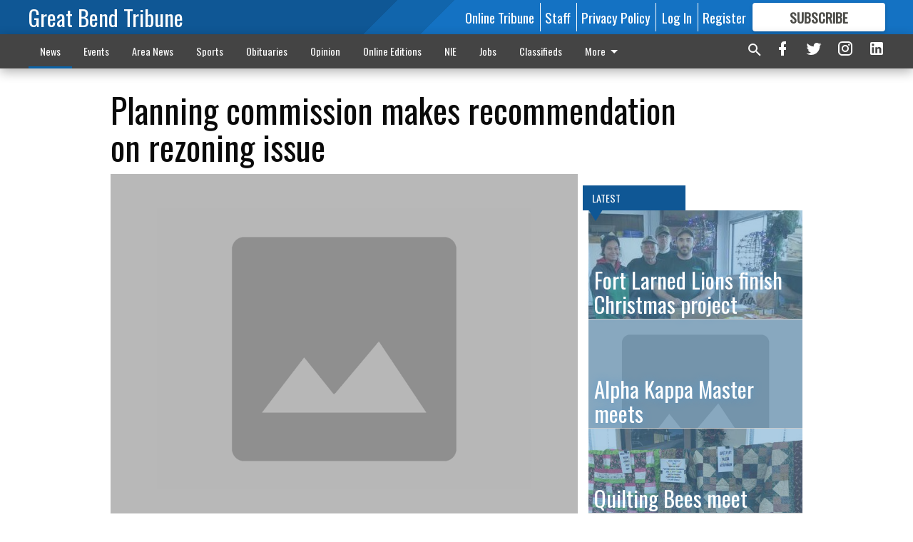

--- FILE ---
content_type: text/html; charset=utf-8
request_url: https://www.gbtribune.com/news/local-news/pawnee-co-news-/planning-commission-makes-recommendation-on-rezoning-issue/?offset=1
body_size: 15202
content:




<div data-ajax-content-page-boundary>
    <div class="anvil-padding-bottom">
        
            
                
                    

<span data-page-tracker
      data-page-tracker-url="/news/local-news/pawnee-co-news-/fort-larned-lions-finish-christmas-project/"
      data-page-tracker-title="Fort Larned Lions finish Christmas project"
      data-page-tracker-pk="71659"
      data-page-tracker-analytics-payload="{&quot;view_data&quot;:{&quot;views_remaining&quot;:&quot;2&quot;},&quot;page_meta&quot;:{&quot;section&quot;:&quot;/news/local-news/pawnee-co-news-/&quot;,&quot;behind_paywall&quot;:true,&quot;page_id&quot;:71659,&quot;page_created_at&quot;:&quot;2017-12-07 16:39:36+00:00&quot;,&quot;page_created_age&quot;:256246258,&quot;page_created_at_pretty&quot;:&quot;December 07, 2017&quot;,&quot;page_updated_at&quot;:&quot;2017-12-07 16:37:53+00:00&quot;,&quot;page_updated_age&quot;:256246361,&quot;tags&quot;:[],&quot;page_type&quot;:&quot;Article page&quot;,&quot;author&quot;:&quot;&quot;,&quot;content_blocks&quot;:[&quot;Paragraph&quot;],&quot;page_publication&quot;:null,&quot;character_count&quot;:null,&quot;word_count&quot;:null,&quot;paragraph_count&quot;:null,&quot;page_title&quot;:&quot;Fort Larned Lions finish Christmas project&quot;}}"
>



<article class="anvil-article anvil-article--style--1" data-ajax-content-page-boundary>
    <header class="row expanded">
        <div class="column small-12 medium-10 medium-text-left">
            <div class="anvil-article__title">
                Fort Larned Lions finish Christmas project
            </div>
            
        </div>
    </header>
    <div class="row expanded">
        <div class="column">
            <figure class="row expanded column no-margin">
                <div class="anvil-images__image-container">

                    
                    
                    
                    

                    
                    

                    
                    

                    <picture class="anvil-images__image anvil-images__image--multiple-source anvil-images__image--main-article">
                        <source media="(max-width: 768px)" srcset="https://gbtribune.cdn-anvilcms.net/media/images/2018/08/29/images/new_jm_Fort_larned_christmas.max-752x423.jpg 1x, https://gbtribune.cdn-anvilcms.net/media/images/2018/08/29/images/new_jm_Fort_larned_christmas.max-1504x846.jpg 2x">
                        <source media="(max-width: 1024px)" srcset="https://gbtribune.cdn-anvilcms.net/media/images/2018/08/29/images/new_jm_Fort_larned_christmas.max-656x369.jpg 1x, https://gbtribune.cdn-anvilcms.net/media/images/2018/08/29/images/new_jm_Fort_larned_christmas.max-1312x738.jpg 2x">
                        <img src="https://gbtribune.cdn-anvilcms.net/media/images/2018/08/29/images/new_jm_Fort_larned_christmas.max-1200x675.jpg" srcset="https://gbtribune.cdn-anvilcms.net/media/images/2018/08/29/images/new_jm_Fort_larned_christmas.max-1200x675.jpg 1x, https://gbtribune.cdn-anvilcms.net/media/images/2018/08/29/images/new_jm_Fort_larned_christmas.max-2400x1350.jpg 2x" class="anvil-images__image--shadow">
                    </picture>

                    
                    
                    <img src="https://gbtribune.cdn-anvilcms.net/media/images/2018/08/29/images/new_jm_Fort_larned_christmas.max-752x423.jpg" alt="new jm Fort larned christmas" class="anvil-images__background--glass"/>
                </div>
                
                    <figcaption class="image-caption anvil-padding-bottom">
                        Volunteers Kassy Hernandez, Sam Ryan, Tim Wright, Mark Hulsey assist the Fort Larned Lions Christmas basket project.
                        
                    </figcaption>
                
            </figure>
            <div class="anvil-article__stream-wrapper">
                <div class="row expanded">
                    <div class="column small-12 medium-8">
                        
<span data-component="Byline"
      data-prop-author-name=""
      data-prop-published-date="2017-12-07T10:39:36-06:00"
      data-prop-updated-date="2017-12-07T10:37:53-06:00"
      data-prop-publication=""
      data-prop-profile-picture=""
      data-prop-profile-picture-style="circle"
      data-prop-author-page-url=""
      data-prop-twitter-handle=""
      data-prop-sass-prefix="style--1"
>
</span>

                    </div>
                    <div class="column small-12 medium-4 align-middle">
                        
<div data-component="ShareButtons"
     data-prop-url="https://www.gbtribune.com/news/local-news/pawnee-co-news-/fort-larned-lions-finish-christmas-project/"
     data-prop-sass-prefix="style--1"
     data-prop-show-facebook="true"
     data-prop-show-twitter="true">
</div>

                    </div>
                </div>
            </div>
            
            <div class="row expanded">
                <div class="column anvil-padding-bottom">
                    <div class="anvil-article__body">
                        
                        <div id="articleBody71659">
                            
                                <div class="anvil-article__stream-wrapper">
                                    <div>
                                        LARNED — The crew at Comfort Systems Inc of Larned counted, sorted and boxed the food donations in preparation for delivery to the Fort Larned Lions Christmas project. Donations can still be dropped off at the Mid American Credit Union, 114 W. 5th in Larned and Comfort Systems Inc., 622 Topeka Street, Larned, No it is not all eggs. Cal-Maine foods donated 300 egg boxes for the delivery to 106 families in Pawnee County.
                                    </div>
                                    


<span data-paywall-config='{&quot;views&quot;:{&quot;remaining&quot;:2,&quot;total&quot;:3},&quot;registration_wall_enabled&quot;:true,&quot;user_has_online_circulation_subscription&quot;:false}'>
</span>
<div id="paywall-card" class="row expanded column" data-page="71659">
    <section class="anvil-paywall-hit anvil-paywall-hit--style--1">
        <div data-component="Paywall"
             data-n-prop-page-pk="71659"
             data-prop-page-url="https://www.gbtribune.com/news/local-news/pawnee-co-news-/fort-larned-lions-finish-christmas-project/"
             data-prop-block-regwall="false"
             data-prop-page-ajax-url="https://www.gbtribune.com/news/local-news/pawnee-co-news-/planning-commission-makes-recommendation-on-rezoning-issue/?offset=1&create_license=true"
             data-prop-privacy-policy-url="https://www.gbtribune.com/privacy-policy/"
             data-prop-terms-of-use-url="https://www.gbtribune.com/terms-of-service/"
        ></div>
    </section>
</div>

                                </div>
                            
                        </div>
                    </div>
                </div>
            </div>
        </div>
        <div class="column content--rigid">
            <div class="row expanded column center-content anvil-padding-bottom" id="articleBody71659Ad">
                


<div data-collapse-exclude>
    <div data-component="DynamicAdSlot" data-prop-sizes="[[300, 250], [300, 600]]" data-prop-size-mapping="[{&quot;viewport&quot;: [0, 0], &quot;sizes&quot;: [[300, 250]]}, {&quot;viewport&quot;: [768, 0], &quot;sizes&quot;: [[300, 600]]}]"
        data-prop-dfp-network-id="30642078" data-prop-ad-unit="anvil-skyscraper"
        data-prop-targeting-arguments="{&quot;page_type&quot;: &quot;article page&quot;, &quot;page_id&quot;: 71659, &quot;section&quot;: &quot;Local News&quot;, &quot;rate_card&quot;: &quot;Default Rate Card&quot;, &quot;site&quot;: &quot;www.gbtribune.com&quot;, &quot;uri&quot;: &quot;/news/local-news/pawnee-co-news-/planning-commission-makes-recommendation-on-rezoning-issue/&quot;}" data-prop-start-collapsed="False"></div>
</div>


            </div>
            <div class="row expanded column center-content anvil-padding-bottom" data-smart-collapse>
                

<div data-snippet-slot="top-page-right" >
    
                    
                    
                        
<div class="anvil-label anvil-label--style--1 ">
    <span class="anvil-label
                 anvil-label--pip anvil-label--pip--down anvil-label--pip--bottom anvil-label--pip--left
                anvil-label--offset
                
                ">
        
            <span class="anvil-label__item">
            Latest
            </span>
        
        
        
        
            </span>
        
</div>

                    
                    

    <div class="anvil-content-list-wrapper">
        
        
        <ul class="anvil-content-list">
            
                <li class="anvil-content-list__item
                    anvil-content-list__item--dividers
                    anvil-content-list__item--fullbackground anvil-content-list__item--fullbackground--style--1
                    ">

                    
                        <a href="/news/local-news/pawnee-co-news-/alpha-kappa-master-meets-3/" class="anvil-content-list__image">
                            
                                
                                <img alt="Placeholder Image" class="anvil-content-list__image--focus" height="500" src="https://gbtribune.cdn-anvilcms.net/media/images/2018/07/16/images/placeholder.e62d2d26.fill-600x500-c80.png" width="600">
                            
                        </a>
                    

                    <a class="anvil-content-list__text" href="/news/local-news/pawnee-co-news-/alpha-kappa-master-meets-3/">
                        <div class="anvil-content-list__title">
                                Alpha Kappa Master meets
                        </div>
                        
                    </a>
                </li>
            
                <li class="anvil-content-list__item
                    anvil-content-list__item--dividers
                    anvil-content-list__item--fullbackground anvil-content-list__item--fullbackground--style--1
                    ">

                    
                        <a href="/news/local-news/pawnee-co-news-/quilting-bees-meet-4/" class="anvil-content-list__image">
                            
                                
                                <img alt="biz vlc quilts-pic.gif" class="anvil-content-list__image--focus" height="480" src="https://gbtribune.cdn-anvilcms.net/media/images/2018/08/29/images/biz_vlc_quilts-pic.gif_7CupRDe.368b0cd5.fill-600x500-c80.jpg" width="577">
                            
                        </a>
                    

                    <a class="anvil-content-list__text" href="/news/local-news/pawnee-co-news-/quilting-bees-meet-4/">
                        <div class="anvil-content-list__title">
                                Quilting Bees meet
                        </div>
                        
                    </a>
                </li>
            
                <li class="anvil-content-list__item
                    anvil-content-list__item--dividers
                    anvil-content-list__item--fullbackground anvil-content-list__item--fullbackground--style--1
                    ">

                    
                        <a href="/news/local-news/pawnee-co-news-/nativity-collections-featured-in-larned/" class="anvil-content-list__image">
                            
                                
                                <img alt="Placeholder Image" class="anvil-content-list__image--focus" height="500" src="https://gbtribune.cdn-anvilcms.net/media/images/2018/07/16/images/placeholder.e62d2d26.fill-600x500-c80.png" width="600">
                            
                        </a>
                    

                    <a class="anvil-content-list__text" href="/news/local-news/pawnee-co-news-/nativity-collections-featured-in-larned/">
                        <div class="anvil-content-list__title">
                                Nativity collections featured in Larned
                        </div>
                        
                    </a>
                </li>
            
                <li class="anvil-content-list__item
                    anvil-content-list__item--dividers
                    anvil-content-list__item--fullbackground anvil-content-list__item--fullbackground--style--1
                    ">

                    
                        <a href="/news/local-news/pawnee-co-news-/larned-veterans-day-parade-2016/" class="anvil-content-list__image">
                            
                                
                                <img alt="IMG 6311" class="anvil-content-list__image--focus" height="297" src="https://gbtribune.cdn-anvilcms.net/media/images/2018/08/29/images/IMG_6311.40cae88e.fill-600x500-c80.jpg" width="355">
                            
                        </a>
                    

                    <a class="anvil-content-list__text" href="/news/local-news/pawnee-co-news-/larned-veterans-day-parade-2016/">
                        <div class="anvil-content-list__title">
                                Larned Veterans Day Parade 2016
                        </div>
                        
                    </a>
                </li>
            
        </ul>
    </div>


                
</div>
            </div>
        </div>
        <div class="anvil-padding-bottom--minor anvil-padding-top--minor column small-12 center-content anvil-margin
        content__background--neutral-theme" data-smart-collapse>
            

<div data-snippet-slot="after_article" >
    

<div class="column shrink anvil-padding-top anvil-padding-bottom">
    
        


<div data-collapse-exclude>
    <div data-component="DynamicAdSlot" data-prop-sizes="[[300, 250], [320, 50], [300, 50], [970, 90], [728, 90], [660, 90], [990, 90]]" data-prop-size-mapping="[{&quot;viewport&quot;: [0, 0], &quot;sizes&quot;: [[300, 250], [320, 50], [300, 50]]}, {&quot;viewport&quot;: [1024, 0], &quot;sizes&quot;: [[970, 90], [728, 90], [660, 90]]}, {&quot;viewport&quot;: [1440, 0], &quot;sizes&quot;: [[990, 90], [970, 90], [728, 90], [660, 90]]}]"
        data-prop-dfp-network-id="30642078" data-prop-ad-unit="anvil-banner"
        data-prop-targeting-arguments="{&quot;page_type&quot;: &quot;article page&quot;, &quot;page_id&quot;: 71659, &quot;section&quot;: &quot;Local News&quot;, &quot;rate_card&quot;: &quot;Default Rate Card&quot;, &quot;site&quot;: &quot;www.gbtribune.com&quot;, &quot;uri&quot;: &quot;/news/local-news/pawnee-co-news-/planning-commission-makes-recommendation-on-rezoning-issue/&quot;}" data-prop-start-collapsed="False"></div>
</div>


    
</div>
</div>
        </div>
    </div>
</article>

</span>


                
            
        
    </div>
</div>


<span data-inf-scroll-query="scroll_content_page_count" data-inf-scroll-query-value="1">
</span>

<div class="row anvil-padding pagination align-center"
     
     data-inf-scroll-url="/news/local-news/pawnee-co-news-/planning-commission-makes-recommendation-on-rezoning-issue/?offset=2"
     >
    <div class="column shrink anvil-loader-wrapper">
        <div class="anvil-loader anvil-loader--style--1"></div>
    </div>
</div>


--- FILE ---
content_type: text/html; charset=utf-8
request_url: https://www.google.com/recaptcha/api2/aframe
body_size: 268
content:
<!DOCTYPE HTML><html><head><meta http-equiv="content-type" content="text/html; charset=UTF-8"></head><body><script nonce="sUIVgqMLAjGmw1Ijq_kHkA">/** Anti-fraud and anti-abuse applications only. See google.com/recaptcha */ try{var clients={'sodar':'https://pagead2.googlesyndication.com/pagead/sodar?'};window.addEventListener("message",function(a){try{if(a.source===window.parent){var b=JSON.parse(a.data);var c=clients[b['id']];if(c){var d=document.createElement('img');d.src=c+b['params']+'&rc='+(localStorage.getItem("rc::a")?sessionStorage.getItem("rc::b"):"");window.document.body.appendChild(d);sessionStorage.setItem("rc::e",parseInt(sessionStorage.getItem("rc::e")||0)+1);localStorage.setItem("rc::h",'1768911038160');}}}catch(b){}});window.parent.postMessage("_grecaptcha_ready", "*");}catch(b){}</script></body></html>